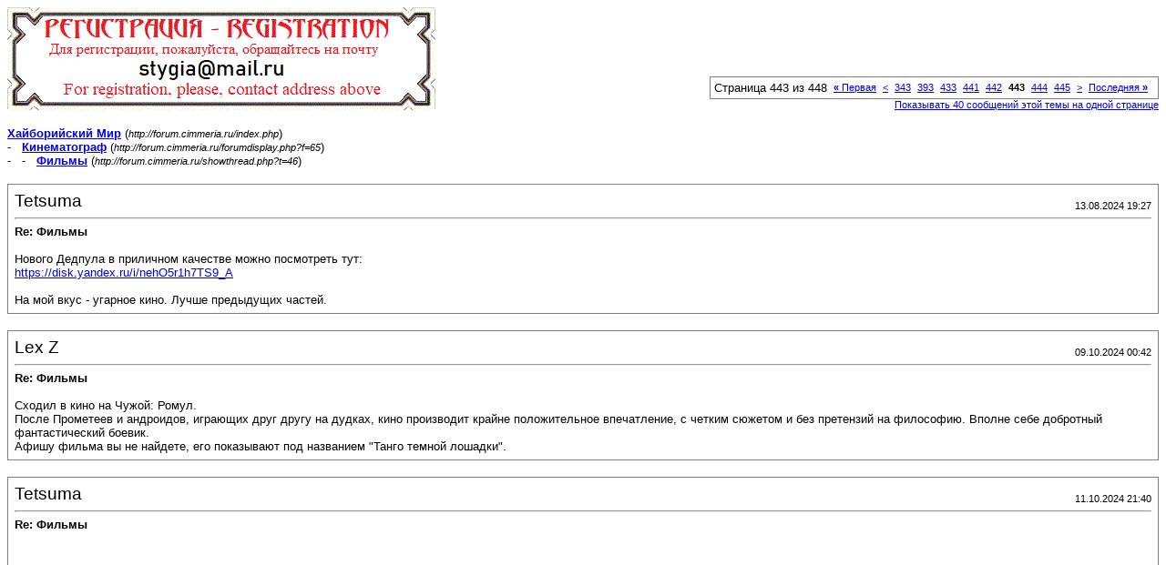

--- FILE ---
content_type: text/html; charset=windows-1251
request_url: http://forum.cimmeria.ru/printthread.php?s=50635eee92e51c858b120ce40be74e15&t=46&page=443&pp=10
body_size: 4523
content:
<!DOCTYPE html PUBLIC "-//W3C//DTD XHTML 1.0 Transitional//EN" "http://www.w3.org/TR/xhtml1/DTD/xhtml1-transitional.dtd">
<html dir="ltr" lang="ru">
<head>
<meta http-equiv="Content-Type" content="text/html; charset=windows-1251" />
<meta name="generator" content="vBulletin 3.6.4" />
<title>Хайборийский Мир - Фильмы</title>
<style type="text/css">
<!--
td, p, li, div
{
	font: 10pt verdana, geneva, lucida, 'lucida grande', arial, helvetica, sans-serif;
}
.smallfont
{
	font-size: 11px;
}
.tborder
{
	border: 1px solid #808080;
}
.thead
{
	background-color: #EEEEEE;
}
.page
{
	background-color: #FFFFFF;
	color: #000000;
}
-->
</style>
</head>
<body class="page">

<table cellpadding="0" cellspacing="0" border="0" width="100%">
<tr valign="bottom">
	<td><a href="http://forum.cimmeria.ru/"><img src="images/misc/logo.gif" alt="Хайборийский Мир" border="0" /></a></td>
	<td align="right">
		<div class="smallfont"><div class="pagenav" align="right">
<table class="tborder" cellpadding="3" cellspacing="1" border="0">
<tr>
	<td class="vbmenu_control" style="font-weight:normal">Страница 443 из 448</td>
	<td class="alt1"><a class="smallfont" href="printthread.php?s=8e3c2c9c2c99deaf0a3b7654472e07fe&amp;t=46&amp;pp=10" title="Первая страница - с 1 по 10 из 4,472"><strong>&laquo;</strong> Первая</a></td>
	<td class="alt1"><a class="smallfont" href="printthread.php?s=8e3c2c9c2c99deaf0a3b7654472e07fe&amp;t=46&amp;page=442&amp;pp=10" title="Предыдущая страница - с 4,411 по 4,420 из 4,472">&lt;</a></td>
	<td class="alt1"><a class="smallfont" href="printthread.php?s=8e3c2c9c2c99deaf0a3b7654472e07fe&amp;t=46&amp;page=343&amp;pp=10" title="с 3,421 по 3,430, из 4,472"><!---100-->343</a></td><td class="alt1"><a class="smallfont" href="printthread.php?s=8e3c2c9c2c99deaf0a3b7654472e07fe&amp;t=46&amp;page=393&amp;pp=10" title="с 3,921 по 3,930, из 4,472"><!---50-->393</a></td><td class="alt1"><a class="smallfont" href="printthread.php?s=8e3c2c9c2c99deaf0a3b7654472e07fe&amp;t=46&amp;page=433&amp;pp=10" title="с 4,321 по 4,330, из 4,472"><!---10-->433</a></td><td class="alt1"><a class="smallfont" href="printthread.php?s=8e3c2c9c2c99deaf0a3b7654472e07fe&amp;t=46&amp;page=441&amp;pp=10" title="с 4,401 по 4,410, из 4,472">441</a></td><td class="alt1"><a class="smallfont" href="printthread.php?s=8e3c2c9c2c99deaf0a3b7654472e07fe&amp;t=46&amp;page=442&amp;pp=10" title="с 4,411 по 4,420, из 4,472">442</a></td>	<td class="alt2"><span class="smallfont" title="Показано с 4,421 по 4,430, из 4,472."><strong>443</strong></span></td>
 <td class="alt1"><a class="smallfont" href="printthread.php?s=8e3c2c9c2c99deaf0a3b7654472e07fe&amp;t=46&amp;page=444&amp;pp=10" title="с 4,431 по 4,440, из 4,472">444</a></td><td class="alt1"><a class="smallfont" href="printthread.php?s=8e3c2c9c2c99deaf0a3b7654472e07fe&amp;t=46&amp;page=445&amp;pp=10" title="с 4,441 по 4,450, из 4,472">445</a></td>
	<td class="alt1"><a class="smallfont" href="printthread.php?s=8e3c2c9c2c99deaf0a3b7654472e07fe&amp;t=46&amp;page=444&amp;pp=10" title="Следующая страница - с 4,431 по 4,440 из 4,472">&gt;</a></td>
	<td class="alt1"><a class="smallfont" href="printthread.php?s=8e3c2c9c2c99deaf0a3b7654472e07fe&amp;t=46&amp;page=448&amp;pp=10" title="Последняя страница - с 4,471 по 4,472 из 4,472">Последняя <strong>&raquo;</strong></a></td>
	<td class="vbmenu_control" title="printthread.php?s=8e3c2c9c2c99deaf0a3b7654472e07fe&amp;t=46&amp;pp=10"><a name="PageNav"></a></td>
</tr>
</table>
</div></div>
		
		<div class="smallfont"><a href="printthread.php?s=8e3c2c9c2c99deaf0a3b7654472e07fe&amp;t=46&amp;pp=40">Показывать 40 сообщений этой темы на одной странице</a></div>
		
	</td>
</tr>
</table>

<br />

<div>
	<a href="http://forum.cimmeria.ru/index.php" accesskey="1"><strong>Хайборийский Мир</strong></a>
	(<span class="smallfont"><em>http://forum.cimmeria.ru/index.php</em></span>)
</div>
<div>
	- &nbsp; <a href="forumdisplay.php?f=65"><strong>Кинематограф</strong></a>
	(<span class="smallfont"><em>http://forum.cimmeria.ru/forumdisplay.php?f=65</em></span>)
</div>
<div>
	- &nbsp; - &nbsp; <a href="showthread.php?t=46" accesskey="3"><strong>Фильмы</strong></a>
	(<span class="smallfont"><em>http://forum.cimmeria.ru/showthread.php?t=46</em></span>)
</div>

<br />

<table class="tborder" cellpadding="6" cellspacing="1" border="0" width="100%">
<tr>
	<td class="page">
	
		<table cellpadding="0" cellspacing="0" border="0" width="100%">
		<tr valign="bottom">
			<td style="font-size:14pt">Tetsuma</td>
			<td class="smallfont" align="right">13.08.2024 19:27</td>
		</tr>
		</table>
		
		<hr />
		
		
			<div><strong>Re:  Фильмы</strong><br />&nbsp;</div>
		
		
		
		<div>Нового Дедпула в приличном качестве можно посмотреть тут:<br />
<a href="https://disk.yandex.ru/i/nehO5r1h7TS9_A" target="_blank">https://disk.yandex.ru/i/nehO5r1h7TS9_A</a><br />
<br />
На мой вкус - угарное кино. Лучше предыдущих частей.</div>
	</td>
</tr>
</table>
<br /><table class="tborder" cellpadding="6" cellspacing="1" border="0" width="100%">
<tr>
	<td class="page">
	
		<table cellpadding="0" cellspacing="0" border="0" width="100%">
		<tr valign="bottom">
			<td style="font-size:14pt">Lex Z</td>
			<td class="smallfont" align="right">09.10.2024 00:42</td>
		</tr>
		</table>
		
		<hr />
		
		
			<div><strong>Re:  Фильмы</strong><br />&nbsp;</div>
		
		
		
		<div>Сходил в кино на Чужой: Ромул.<br />
После Прометеев и андроидов, играющих друг другу на дудках, кино производит крайне положительное впечатление, с четким сюжетом и без претензий на философию. Вполне себе добротный фантастический боевик.<br />
Афишу фильма вы не найдете, его показывают под названием &quot;Танго темной лошадки&quot;.</div>
	</td>
</tr>
</table>
<br /><table class="tborder" cellpadding="6" cellspacing="1" border="0" width="100%">
<tr>
	<td class="page">
	
		<table cellpadding="0" cellspacing="0" border="0" width="100%">
		<tr valign="bottom">
			<td style="font-size:14pt">Tetsuma</td>
			<td class="smallfont" align="right">11.10.2024 21:40</td>
		</tr>
		</table>
		
		<hr />
		
		
			<div><strong>Re:  Фильмы</strong><br />&nbsp;</div>
		
		
		
		<div><object width="425" height="350"><param name="movie" value="http://www.youtube.com/v/I7UPM1PRR4E"></param><embed src="http://www.youtube.com/v/I7UPM1PRR4E" type="application/x-shockwave-flash" width="425" height="350"></embed></object><br />
Вот умеют же снимать!<br />
<br />
<font size="1"><font color="#666686">Добавлено через 8 минут</font></font><br />
Суровый сеттинг, стилистика, крутые мужики, красивая девочка (а не тот ужас из last of us), отличные диалоги, тактика и стратегия</div>
	</td>
</tr>
</table>
<br /><table class="tborder" cellpadding="6" cellspacing="1" border="0" width="100%">
<tr>
	<td class="page">
	
		<table cellpadding="0" cellspacing="0" border="0" width="100%">
		<tr valign="bottom">
			<td style="font-size:14pt">Tetsuma</td>
			<td class="smallfont" align="right">21.10.2024 20:32</td>
		</tr>
		</table>
		
		<hr />
		
		
			<div><strong>Re:  Фильмы</strong><br />&nbsp;</div>
		
		
		
		<div>Смотрю сейчас Ромула. Шикарнейший фильм! Почти идеальный.<br />
Только раздражают клише из ужастиков: например когда тебя пугают звуками, или персоонажи слишком эмоциональные и истеричные.<br />
Это же работяги с планеты каторги - они и так жили в аду всю жизнь. Они должны быть чёрствыми, сильными и суровыми. А тут - истерички из молодёжных фильмов.<br />
А в остальном - эпик. Энди - хорош, в кой то веки у нас неглупый персоонаж, который поступает логично (а не играет на дудках и делает библейские отсылки)</div>
	</td>
</tr>
</table>
<br /><table class="tborder" cellpadding="6" cellspacing="1" border="0" width="100%">
<tr>
	<td class="page">
	
		<table cellpadding="0" cellspacing="0" border="0" width="100%">
		<tr valign="bottom">
			<td style="font-size:14pt">Lex Z</td>
			<td class="smallfont" align="right">27.10.2024 22:26</td>
		</tr>
		</table>
		
		<hr />
		
		
			<div><strong>Re:  Фильмы</strong><br />&nbsp;</div>
		
		
		
		<div><div style="margin:20px; margin-top:5px; ">
	<div class="smallfont" style="margin-bottom:2px">Цитата:</div>
	<table cellpadding="6" cellspacing="0" border="0" width="100%">
	<tr>
		<td class="alt2">
			<hr />
			
				<div>
					Автор: <strong>Tetsuma</strong>
					(Сообщение 176907)
				</div>
				<div style="font-style:italic">Смотрю сейчас Ромула. Шикарнейший фильм! Почти идеальный.<br />
Только раздражают клише из ужастиков: например когда тебя пугают звуками, или персоонажи слишком эмоциональные и истеричные.<br />
Это же работяги с планеты каторги - они и так жили в аду всю жизнь. Они должны быть чёрствыми, сильными и суровыми. А тут - истерички из молодёжных фильмов.<br />
А в остальном - эпик. Энди - хорош, в кой то веки у нас неглупый персоонаж, который поступает логично (а не играет на дудках и делает библейские отсылки)</div>
			
			<hr />
		</td>
	</tr>
	</table>
</div>Меня, единственное что смутило, то, насколько быстро подрастали ксеноморфы. Т.е. они прям вжух и уже взрослые особи, буквально пока главные герои бегают по коридорам. Мне казалось, в предыдущих частях они настолько стремительно не росли.</div>
	</td>
</tr>
</table>
<br /><table class="tborder" cellpadding="6" cellspacing="1" border="0" width="100%">
<tr>
	<td class="page">
	
		<table cellpadding="0" cellspacing="0" border="0" width="100%">
		<tr valign="bottom">
			<td style="font-size:14pt">Tetsuma</td>
			<td class="smallfont" align="right">28.10.2024 09:01</td>
		</tr>
		</table>
		
		<hr />
		
		
			<div><strong>Re:  Фильмы</strong><br />&nbsp;</div>
		
		
		
		<div>Да, скорость роста довели до абсурда.<br />
По хорошему это должна быть минимум пару недель, а лучше месяц.<br />
Нелепостей и ошибок можно много найти. Начиная от полётов в космос: на каком мегатопливе они летают (расход энергии должен быть чудовищным), с какой скоростью, что с релятивистскими эффектами, что с защитой от излучения и пыли на околосветовой скорости?<br />
Но благодаря атмосферности - на это всё не обращаешь внимания.<br />
По мне так, основной минус в том, что в конечном итоге они снимают один и тот же ужастик, по тому же клише.<br />
Я бы предпочёл увидеть фантастику. Какое нибудь развитие. Будущее, в котором люди изучили алиенов, нашли бы им практическое применение. Или может наладили связи с цивилизацией алиенов (если они такие умные - почему бы и нет). Или може появилась бы раса людей полукровок с генами алиенов (для колонизации космоса).</div>
	</td>
</tr>
</table>
<br /><table class="tborder" cellpadding="6" cellspacing="1" border="0" width="100%">
<tr>
	<td class="page">
	
		<table cellpadding="0" cellspacing="0" border="0" width="100%">
		<tr valign="bottom">
			<td style="font-size:14pt">Tetsuma</td>
			<td class="smallfont" align="right">28.10.2024 16:29</td>
		</tr>
		</table>
		
		<hr />
		
		
			<div><strong>Re:  Фильмы</strong><br />&nbsp;</div>
		
		
		
		<div><img src="https://cs15.pikabu.ru/post_img/2024/10/27/9/173004297414086923.jpg" border="0" alt="picture" /></div>
	</td>
</tr>
</table>
<br /><table class="tborder" cellpadding="6" cellspacing="1" border="0" width="100%">
<tr>
	<td class="page">
	
		<table cellpadding="0" cellspacing="0" border="0" width="100%">
		<tr valign="bottom">
			<td style="font-size:14pt">Lex Z</td>
			<td class="smallfont" align="right">29.10.2024 01:29</td>
		</tr>
		</table>
		
		<hr />
		
		
			<div><strong>Re:  Фильмы</strong><br />&nbsp;</div>
		
		
		
		<div><div style="margin:20px; margin-top:5px; ">
	<div class="smallfont" style="margin-bottom:2px">Цитата:</div>
	<table cellpadding="6" cellspacing="0" border="0" width="100%">
	<tr>
		<td class="alt2">
			<hr />
			
				<div>
					Автор: <strong>Tetsuma</strong>
					(Сообщение 176917)
				</div>
				<div style="font-style:italic">Или може появилась бы раса людей полукровок с генами алиенов (для колонизации космоса).</div>
			
			<hr />
		</td>
	</tr>
	</table>
</div>Ну вот один такой вылупился. Высокий, хвостатый. Маму скушал. :big_smile: :lol: <br />
Думаю, любые попытки очеловечить алиенов обречены на провал. Они как вирус, который будет заражать все живое. абсолютное хищничество - что-то вроде того.</div>
	</td>
</tr>
</table>
<br /><table class="tborder" cellpadding="6" cellspacing="1" border="0" width="100%">
<tr>
	<td class="page">
	
		<table cellpadding="0" cellspacing="0" border="0" width="100%">
		<tr valign="bottom">
			<td style="font-size:14pt">Tetsuma</td>
			<td class="smallfont" align="right">29.10.2024 16:04</td>
		</tr>
		</table>
		
		<hr />
		
		
			<div><strong>Re:  Фильмы</strong><br />&nbsp;</div>
		
		
		
		<div>В четвёртом чужом - сама Рипли была полукровкой. Довольно удачно получилось, на мой взгляд. Сила, скорость, регенерация, кислотная кровь. Жаль не развили тему.</div>
	</td>
</tr>
</table>
<br /><table class="tborder" cellpadding="6" cellspacing="1" border="0" width="100%">
<tr>
	<td class="page">
	
		<table cellpadding="0" cellspacing="0" border="0" width="100%">
		<tr valign="bottom">
			<td style="font-size:14pt">Lex Z</td>
			<td class="smallfont" align="right">29.10.2024 18:47</td>
		</tr>
		</table>
		
		<hr />
		
		
			<div><strong>Re:  Фильмы</strong><br />&nbsp;</div>
		
		
		
		<div><div style="margin:20px; margin-top:5px; ">
	<div class="smallfont" style="margin-bottom:2px">Цитата:</div>
	<table cellpadding="6" cellspacing="0" border="0" width="100%">
	<tr>
		<td class="alt2">
			<hr />
			
				<div>
					Автор: <strong>Tetsuma</strong>
					(Сообщение 176921)
				</div>
				<div style="font-style:italic">В четвёртом чужом - сама Рипли была полукровкой. Довольно удачно получилось, на мой взгляд. Сила, скорость, регенерация, кислотная кровь. Жаль не развили тему.</div>
			
			<hr />
		</td>
	</tr>
	</table>
</div>Насколько я помню, она была не результатом опытов, а клоном, который приобрел днк чужих по какому-то стечению обстоятельств. А вот её &quot;ребенок&quot; как раз был попыткой ученых создать подобного Рипли.<br />
<br />
Во, вспомнил. Она себя заморозила, когда чужой в ней был, ы предыдущей части.</div>
	</td>
</tr>
</table>
<br />

<br />

<table cellpadding="0" cellspacing="0" border="0" width="100%">
<tr valign="top">
	<td class="smallfont">Часовой пояс GMT +2, время: <span class="time">07:40</span>.</td>
	<td align="right">
		<div class="smallfont"><div class="pagenav" align="right">
<table class="tborder" cellpadding="3" cellspacing="1" border="0">
<tr>
	<td class="vbmenu_control" style="font-weight:normal">Страница 443 из 448</td>
	<td class="alt1"><a class="smallfont" href="printthread.php?s=8e3c2c9c2c99deaf0a3b7654472e07fe&amp;t=46&amp;pp=10" title="Первая страница - с 1 по 10 из 4,472"><strong>&laquo;</strong> Первая</a></td>
	<td class="alt1"><a class="smallfont" href="printthread.php?s=8e3c2c9c2c99deaf0a3b7654472e07fe&amp;t=46&amp;page=442&amp;pp=10" title="Предыдущая страница - с 4,411 по 4,420 из 4,472">&lt;</a></td>
	<td class="alt1"><a class="smallfont" href="printthread.php?s=8e3c2c9c2c99deaf0a3b7654472e07fe&amp;t=46&amp;page=343&amp;pp=10" title="с 3,421 по 3,430, из 4,472"><!---100-->343</a></td><td class="alt1"><a class="smallfont" href="printthread.php?s=8e3c2c9c2c99deaf0a3b7654472e07fe&amp;t=46&amp;page=393&amp;pp=10" title="с 3,921 по 3,930, из 4,472"><!---50-->393</a></td><td class="alt1"><a class="smallfont" href="printthread.php?s=8e3c2c9c2c99deaf0a3b7654472e07fe&amp;t=46&amp;page=433&amp;pp=10" title="с 4,321 по 4,330, из 4,472"><!---10-->433</a></td><td class="alt1"><a class="smallfont" href="printthread.php?s=8e3c2c9c2c99deaf0a3b7654472e07fe&amp;t=46&amp;page=441&amp;pp=10" title="с 4,401 по 4,410, из 4,472">441</a></td><td class="alt1"><a class="smallfont" href="printthread.php?s=8e3c2c9c2c99deaf0a3b7654472e07fe&amp;t=46&amp;page=442&amp;pp=10" title="с 4,411 по 4,420, из 4,472">442</a></td>	<td class="alt2"><span class="smallfont" title="Показано с 4,421 по 4,430, из 4,472."><strong>443</strong></span></td>
 <td class="alt1"><a class="smallfont" href="printthread.php?s=8e3c2c9c2c99deaf0a3b7654472e07fe&amp;t=46&amp;page=444&amp;pp=10" title="с 4,431 по 4,440, из 4,472">444</a></td><td class="alt1"><a class="smallfont" href="printthread.php?s=8e3c2c9c2c99deaf0a3b7654472e07fe&amp;t=46&amp;page=445&amp;pp=10" title="с 4,441 по 4,450, из 4,472">445</a></td>
	<td class="alt1"><a class="smallfont" href="printthread.php?s=8e3c2c9c2c99deaf0a3b7654472e07fe&amp;t=46&amp;page=444&amp;pp=10" title="Следующая страница - с 4,431 по 4,440 из 4,472">&gt;</a></td>
	<td class="alt1"><a class="smallfont" href="printthread.php?s=8e3c2c9c2c99deaf0a3b7654472e07fe&amp;t=46&amp;page=448&amp;pp=10" title="Последняя страница - с 4,471 по 4,472 из 4,472">Последняя <strong>&raquo;</strong></a></td>
	<td class="vbmenu_control" title="printthread.php?s=8e3c2c9c2c99deaf0a3b7654472e07fe&amp;t=46&amp;pp=10"><a name="PageNav"></a></td>
</tr>
</table>
</div></div>
		
		<div class="smallfont"><a href="printthread.php?s=8e3c2c9c2c99deaf0a3b7654472e07fe&amp;t=46&amp;pp=40">Показывать 40 сообщений этой темы на одной странице</a></div>
		
	</td>
</tr>
</table>

<p class="smallfont" align="center">
	vBulletin&reg;, Copyright &copy;2000-2026, Jelsoft Enterprises Ltd.<br /><a href="http://www.vbsupport.org/">Русский</a> перевод: <a href="http://www.vbhelp.org">zCarot</a>, Vovan &amp; Co
	<br />
	Copyright © Cimmeria.ru
</p>

</body>
</html>